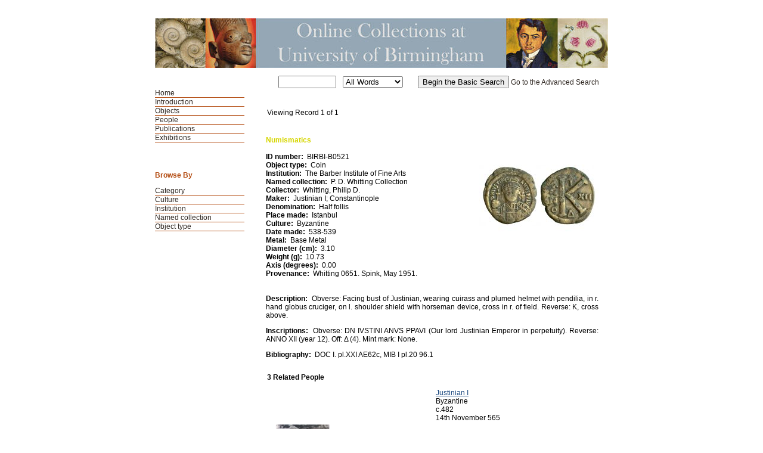

--- FILE ---
content_type: text/html; charset=UTF-8
request_url: https://mimsy.bham.ac.uk/detail.php?type=related&kv=374528&t=objects
body_size: 6796
content:
<!DOCTYPE HTML PUBLIC "-//W3C//DTD HTML 4.01 Transitional//EN"
    "http://www.w3.org/TR/html4/loose.dtd">

<html lang="en-GB">
    <head>
        <title>Online Collections at UoB - Objects</title>
        <meta http-equiv="Content-Type" content="text/html; charset=UTF-8">
        <link rel='stylesheet' href='styles/UoB2/stylesheet.css' type='text/css'>
        <script type="text/JavaScript" src="javascript.js"></script>
        <meta name="viewport" content="width=320, user-scalable=no">
    </head>

    <body>
	<a class="skip-link" href="#maincontent" style="position: absolute; top: -60px; left: 0; padding: 10px;z-index: 10000;">Skip to main content</a>
        <div class="page">
            <div class="mainheader">Online Collections at UoB - Objects</div>
            <div id="navwrapper">
                <div class="mainnav"><ul>
    <li><a href="https://www.birmingham.ac.uk/culture/collections/index.aspx">Home</a></li>
    <li><a href="http://147.188.128.19/">Introduction </a></li><li id="active"><a href="main.php?module=objects">Objects</a></li>
<li><a href="main.php?module=people">People</a></li>
<li><a href="main.php?module=publications">Publications</a></li>
<li><a href="exhibitions.php">Exhibitions</a></li>
</ul></div>
            </div>


            <div class="basicsearch">
  <form method="GET" action="info.php">
        <table>
          <tr> 
            <td> 
              <input type="text" name="s" size="10" value="">
            </td>
            <td valign="middle"> 
              <select size="1" name="type" class="textbox">
                <option selected value="all">All Words</option>
                <option value="any">Any Words</option>
                <option value="exact">Exact Phrase</option>
              </select>
            </td>
	    <td><input type="hidden" name="t" value="objects"></td>            <td valign="middle">  
              <input type="submit" value="Begin the Basic Search">
	      <a href="advsearch.php?module=objects">Go to the Advanced Search</a>
            </td>
          </tr>
        </table>
    </form>
</div>            
            <div class="content"><table><tr><td width="50%">Viewing Record 1 of 1</td><td align="right"  width="50%">&nbsp;</td></tr></table><br><br><table border="0" cellspacing="0" align="center" width="100%">
    <tr>
        <td valign="top">

       <b><font color=D6D600>Numismatics<br /><font color=BLACK></center></b>
<br>
        <b>ID number:</b>&nbsp;&nbsp;BIRBI-B0521<br />        <b>Object type:</b>&nbsp;&nbsp;Coin<br />  
        <b>Institution:</b>&nbsp;&nbsp;The Barber Institute of Fine Arts<br />        <b>Named collection:</b>&nbsp;&nbsp;P. D. Whitting Collection<br />        <b>Collector:</b>&nbsp;&nbsp;Whitting, Philip D.<br />        <b>Maker:</b>&nbsp;&nbsp;Justinian I; Constantinople<br />        <b>Denomination:</b>&nbsp;&nbsp;Half follis<br />        <b>Place made:</b>&nbsp;&nbsp;Istanbul<br />        <b>Culture:</b>&nbsp;&nbsp;Byzantine<br />        <b>Date made:</b>&nbsp;&nbsp;538-539<br />                                <b>Metal:</b>&nbsp;&nbsp;Base Metal<br />                        <b>Diameter (cm):</b>&nbsp;&nbsp;3.10<br />        <b>Weight (g):</b>&nbsp;&nbsp;10.73<br />        <b>Axis (degrees):</b>&nbsp;&nbsp;0.00<br />        <b>Provenance:</b>&nbsp;&nbsp;Whitting 0651. Spink, May 1951.<br />            </td>
        <td align="right" valign="top">
            <a href="javascript:openWin('browser.php?m=objects&amp;kv=374528&amp;i=43463','Media','toolbar=0,location=0,status=0,menubar=0,scrollbars=0,resizable=1,width=800,height=600')"><IMG SRC="grabimg.php?kv=43463" height=200 width=200 alt="BIRBI-B0521.jpg"  border=0><br /></a></td>
    </tr>
    <tr>
        <td colspan="2">
            <br>
            <P align="justify">
                	  
                <b>Description:</b>&nbsp;&nbsp;Obverse: Facing bust of Justinian, wearing cuirass and plumed helmet with pendilia, in r. hand globus cruciger, on l. shoulder shield with horseman device, cross in r. of field. Reverse: K, cross above.<br /></p>
          <p><b>Inscriptions:</b>&nbsp;&nbsp;Obverse: DN IVSTINI ANVS PPAVI (Our lord Justinian Emperor in perpetuity). Reverse: ANNO XII (year 12). Off: &Delta; (4). Mint mark: None.<br /></p>
          <p><b>Bibliography:</b>&nbsp;&nbsp;DOC I. pl.XXI AE62c, MIB I pl.20 96.1<br /></p>
          <p>	</p>

          </td>
    </tr>
</table>
<table><tr><td colspan="2"><h1>3 Related People</h1></tr><tr><td><a href="detail.php?type=related&amp;kv=11001580&amp;t=people"></a></td><td><a href="detail.php?type=related&amp;kv=11001580&amp;t=people">Justinian I</a><br />Byzantine<br />c.482<br />14th November 565<br /></td></tr><tr><td><a href="detail.php?type=related&amp;kv=11001578&amp;t=people"><IMG SRC="grabimg.php?kv=42816" height=120 width=120 alt="Whitting_Phillip-T.jpg"  border=0><br /></a></td><td><a href="detail.php?type=related&amp;kv=11001578&amp;t=people">Whitting, Philip David</a><br />British<br />1903<br />1988<br /></td></tr><tr><td><a href="detail.php?type=related&amp;kv=11002660&amp;t=people"></a></td><td><a href="detail.php?type=related&amp;kv=11002660&amp;t=people">Constantinople</a><br />Roman;Byzantine<br /><br /><br /></td></tr></table><table><tr><td>Viewing Record 1 of 1</td></tr></table>
</div>

<div class="menu">
    <div class="browse">
        <h1>Browse By</h1><ol><li><a href="browse.php?module=objects&amp;id=6">Category</a></li><li><a href="browse.php?module=objects&amp;id=7">Culture</a></li><li><a href="browse.php?module=objects&amp;id=4">Institution</a></li><li><a href="browse.php?module=objects&amp;id=5">Named collection</a></li><li><a href="browse.php?module=objects&amp;id=8">Object type</a></li></ol>    </div>

    </div>

<div style="clear:both;"></div>
</div>
<div class="copyright">
<a href="https://www.birmingham.ac.uk/legal/index.aspx" style="padding-right:20px">Legal</a>  |  <a href="/mimsy_privacy.html" style="padding-right:20px; padding-left:20px" >Privacy & Cookies</a> | <a href="/mimsy_accessibility.html"  style="padding-left:20px">Accessibility</a>
</div>
<div class="copyright">
    <p>© The University of Birmingham, 2013<br>
</div>


<script type="text/javascript">

  var _gaq = _gaq || [];
  _gaq.push(['_setAccount', 'UA-41525837-1']);
  _gaq.push(['_trackPageview']);

  (function() {
    var ga = document.createElement('script'); ga.type = 'text/javascript'; ga.async = true;
    ga.src = ('https:' == document.location.protocol ? 'https://ssl' : 'http://www') + '.google-analytics.com/ga.js';
    var s = document.getElementsByTagName('script')[0]; s.parentNode.insertBefore(ga, s);
  })();

</script>


</body>
</html>

